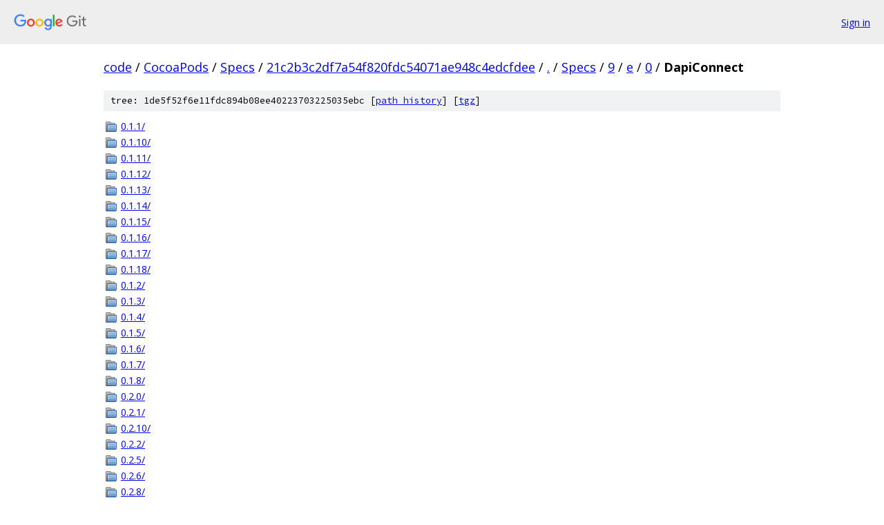

--- FILE ---
content_type: text/html; charset=utf-8
request_url: https://code.googlesource.com/CocoaPods/Specs/+/21c2b3c2df7a54f820fdc54071ae948c4edcfdee/Specs/9/e/0/DapiConnect?autodive=0%2F%2F%2F%2F%2F%2F%2F%2F/
body_size: 1036
content:
<!DOCTYPE html><html lang="en"><head><meta charset="utf-8"><meta name="viewport" content="width=device-width, initial-scale=1"><title>Specs/9/e/0/DapiConnect - CocoaPods/Specs - Git at Google</title><link rel="stylesheet" type="text/css" href="/+static/base.css"><!-- default customHeadTagPart --></head><body class="Site"><header class="Site-header"><div class="Header"><a class="Header-image" href="/"><img src="//www.gstatic.com/images/branding/lockups/2x/lockup_git_color_108x24dp.png" width="108" height="24" alt="Google Git"></a><div class="Header-menu"> <a class="Header-menuItem" href="https://accounts.google.com/AccountChooser?faa=1&amp;continue=https://code.googlesource.com/login/CocoaPods/Specs/%2B/21c2b3c2df7a54f820fdc54071ae948c4edcfdee/Specs/9/e/0/DapiConnect?autodive%3D0%252F%252F%252F%252F%252F%252F%252F%252F%252F">Sign in</a> </div></div></header><div class="Site-content"><div class="Container "><div class="Breadcrumbs"><a class="Breadcrumbs-crumb" href="/?format=HTML">code</a> / <a class="Breadcrumbs-crumb" href="/CocoaPods/">CocoaPods</a> / <a class="Breadcrumbs-crumb" href="/CocoaPods/Specs/">Specs</a> / <a class="Breadcrumbs-crumb" href="/CocoaPods/Specs/+/21c2b3c2df7a54f820fdc54071ae948c4edcfdee">21c2b3c2df7a54f820fdc54071ae948c4edcfdee</a> / <a class="Breadcrumbs-crumb" href="/CocoaPods/Specs/+/21c2b3c2df7a54f820fdc54071ae948c4edcfdee/?autodive=0%2F%2F%2F%2F%2F%2F%2F%2F%2F">.</a> / <a class="Breadcrumbs-crumb" href="/CocoaPods/Specs/+/21c2b3c2df7a54f820fdc54071ae948c4edcfdee/Specs?autodive=0%2F%2F%2F%2F%2F%2F%2F%2F%2F">Specs</a> / <a class="Breadcrumbs-crumb" href="/CocoaPods/Specs/+/21c2b3c2df7a54f820fdc54071ae948c4edcfdee/Specs/9?autodive=0%2F%2F%2F%2F%2F%2F%2F%2F%2F">9</a> / <a class="Breadcrumbs-crumb" href="/CocoaPods/Specs/+/21c2b3c2df7a54f820fdc54071ae948c4edcfdee/Specs/9/e?autodive=0%2F%2F%2F%2F%2F%2F%2F%2F%2F">e</a> / <a class="Breadcrumbs-crumb" href="/CocoaPods/Specs/+/21c2b3c2df7a54f820fdc54071ae948c4edcfdee/Specs/9/e/0?autodive=0%2F%2F%2F%2F%2F%2F%2F%2F%2F">0</a> / <span class="Breadcrumbs-crumb">DapiConnect</span></div><div class="TreeDetail"><div class="u-sha1 u-monospace TreeDetail-sha1">tree: 1de5f52f6e11fdc894b08ee40223703225035ebc [<a href="/CocoaPods/Specs/+log/21c2b3c2df7a54f820fdc54071ae948c4edcfdee/Specs/9/e/0/DapiConnect">path history</a>] <span>[<a href="/CocoaPods/Specs/+archive/21c2b3c2df7a54f820fdc54071ae948c4edcfdee/Specs/9/e/0/DapiConnect.tar.gz">tgz</a>]</span></div><ol class="FileList"><li class="FileList-item FileList-item--gitTree" title="Tree - 0.1.1/"><a class="FileList-itemLink" href="/CocoaPods/Specs/+/21c2b3c2df7a54f820fdc54071ae948c4edcfdee/Specs/9/e/0/DapiConnect/0.1.1?autodive=0%2F%2F%2F%2F%2F%2F%2F%2F%2F/">0.1.1/</a></li><li class="FileList-item FileList-item--gitTree" title="Tree - 0.1.10/"><a class="FileList-itemLink" href="/CocoaPods/Specs/+/21c2b3c2df7a54f820fdc54071ae948c4edcfdee/Specs/9/e/0/DapiConnect/0.1.10?autodive=0%2F%2F%2F%2F%2F%2F%2F%2F%2F/">0.1.10/</a></li><li class="FileList-item FileList-item--gitTree" title="Tree - 0.1.11/"><a class="FileList-itemLink" href="/CocoaPods/Specs/+/21c2b3c2df7a54f820fdc54071ae948c4edcfdee/Specs/9/e/0/DapiConnect/0.1.11?autodive=0%2F%2F%2F%2F%2F%2F%2F%2F%2F/">0.1.11/</a></li><li class="FileList-item FileList-item--gitTree" title="Tree - 0.1.12/"><a class="FileList-itemLink" href="/CocoaPods/Specs/+/21c2b3c2df7a54f820fdc54071ae948c4edcfdee/Specs/9/e/0/DapiConnect/0.1.12?autodive=0%2F%2F%2F%2F%2F%2F%2F%2F%2F/">0.1.12/</a></li><li class="FileList-item FileList-item--gitTree" title="Tree - 0.1.13/"><a class="FileList-itemLink" href="/CocoaPods/Specs/+/21c2b3c2df7a54f820fdc54071ae948c4edcfdee/Specs/9/e/0/DapiConnect/0.1.13?autodive=0%2F%2F%2F%2F%2F%2F%2F%2F%2F/">0.1.13/</a></li><li class="FileList-item FileList-item--gitTree" title="Tree - 0.1.14/"><a class="FileList-itemLink" href="/CocoaPods/Specs/+/21c2b3c2df7a54f820fdc54071ae948c4edcfdee/Specs/9/e/0/DapiConnect/0.1.14?autodive=0%2F%2F%2F%2F%2F%2F%2F%2F%2F/">0.1.14/</a></li><li class="FileList-item FileList-item--gitTree" title="Tree - 0.1.15/"><a class="FileList-itemLink" href="/CocoaPods/Specs/+/21c2b3c2df7a54f820fdc54071ae948c4edcfdee/Specs/9/e/0/DapiConnect/0.1.15?autodive=0%2F%2F%2F%2F%2F%2F%2F%2F%2F/">0.1.15/</a></li><li class="FileList-item FileList-item--gitTree" title="Tree - 0.1.16/"><a class="FileList-itemLink" href="/CocoaPods/Specs/+/21c2b3c2df7a54f820fdc54071ae948c4edcfdee/Specs/9/e/0/DapiConnect/0.1.16?autodive=0%2F%2F%2F%2F%2F%2F%2F%2F%2F/">0.1.16/</a></li><li class="FileList-item FileList-item--gitTree" title="Tree - 0.1.17/"><a class="FileList-itemLink" href="/CocoaPods/Specs/+/21c2b3c2df7a54f820fdc54071ae948c4edcfdee/Specs/9/e/0/DapiConnect/0.1.17?autodive=0%2F%2F%2F%2F%2F%2F%2F%2F%2F/">0.1.17/</a></li><li class="FileList-item FileList-item--gitTree" title="Tree - 0.1.18/"><a class="FileList-itemLink" href="/CocoaPods/Specs/+/21c2b3c2df7a54f820fdc54071ae948c4edcfdee/Specs/9/e/0/DapiConnect/0.1.18?autodive=0%2F%2F%2F%2F%2F%2F%2F%2F%2F/">0.1.18/</a></li><li class="FileList-item FileList-item--gitTree" title="Tree - 0.1.2/"><a class="FileList-itemLink" href="/CocoaPods/Specs/+/21c2b3c2df7a54f820fdc54071ae948c4edcfdee/Specs/9/e/0/DapiConnect/0.1.2?autodive=0%2F%2F%2F%2F%2F%2F%2F%2F%2F/">0.1.2/</a></li><li class="FileList-item FileList-item--gitTree" title="Tree - 0.1.3/"><a class="FileList-itemLink" href="/CocoaPods/Specs/+/21c2b3c2df7a54f820fdc54071ae948c4edcfdee/Specs/9/e/0/DapiConnect/0.1.3?autodive=0%2F%2F%2F%2F%2F%2F%2F%2F%2F/">0.1.3/</a></li><li class="FileList-item FileList-item--gitTree" title="Tree - 0.1.4/"><a class="FileList-itemLink" href="/CocoaPods/Specs/+/21c2b3c2df7a54f820fdc54071ae948c4edcfdee/Specs/9/e/0/DapiConnect/0.1.4?autodive=0%2F%2F%2F%2F%2F%2F%2F%2F%2F/">0.1.4/</a></li><li class="FileList-item FileList-item--gitTree" title="Tree - 0.1.5/"><a class="FileList-itemLink" href="/CocoaPods/Specs/+/21c2b3c2df7a54f820fdc54071ae948c4edcfdee/Specs/9/e/0/DapiConnect/0.1.5?autodive=0%2F%2F%2F%2F%2F%2F%2F%2F%2F/">0.1.5/</a></li><li class="FileList-item FileList-item--gitTree" title="Tree - 0.1.6/"><a class="FileList-itemLink" href="/CocoaPods/Specs/+/21c2b3c2df7a54f820fdc54071ae948c4edcfdee/Specs/9/e/0/DapiConnect/0.1.6?autodive=0%2F%2F%2F%2F%2F%2F%2F%2F%2F/">0.1.6/</a></li><li class="FileList-item FileList-item--gitTree" title="Tree - 0.1.7/"><a class="FileList-itemLink" href="/CocoaPods/Specs/+/21c2b3c2df7a54f820fdc54071ae948c4edcfdee/Specs/9/e/0/DapiConnect/0.1.7?autodive=0%2F%2F%2F%2F%2F%2F%2F%2F%2F/">0.1.7/</a></li><li class="FileList-item FileList-item--gitTree" title="Tree - 0.1.8/"><a class="FileList-itemLink" href="/CocoaPods/Specs/+/21c2b3c2df7a54f820fdc54071ae948c4edcfdee/Specs/9/e/0/DapiConnect/0.1.8?autodive=0%2F%2F%2F%2F%2F%2F%2F%2F%2F/">0.1.8/</a></li><li class="FileList-item FileList-item--gitTree" title="Tree - 0.2.0/"><a class="FileList-itemLink" href="/CocoaPods/Specs/+/21c2b3c2df7a54f820fdc54071ae948c4edcfdee/Specs/9/e/0/DapiConnect/0.2.0?autodive=0%2F%2F%2F%2F%2F%2F%2F%2F%2F/">0.2.0/</a></li><li class="FileList-item FileList-item--gitTree" title="Tree - 0.2.1/"><a class="FileList-itemLink" href="/CocoaPods/Specs/+/21c2b3c2df7a54f820fdc54071ae948c4edcfdee/Specs/9/e/0/DapiConnect/0.2.1?autodive=0%2F%2F%2F%2F%2F%2F%2F%2F%2F/">0.2.1/</a></li><li class="FileList-item FileList-item--gitTree" title="Tree - 0.2.10/"><a class="FileList-itemLink" href="/CocoaPods/Specs/+/21c2b3c2df7a54f820fdc54071ae948c4edcfdee/Specs/9/e/0/DapiConnect/0.2.10?autodive=0%2F%2F%2F%2F%2F%2F%2F%2F%2F/">0.2.10/</a></li><li class="FileList-item FileList-item--gitTree" title="Tree - 0.2.2/"><a class="FileList-itemLink" href="/CocoaPods/Specs/+/21c2b3c2df7a54f820fdc54071ae948c4edcfdee/Specs/9/e/0/DapiConnect/0.2.2?autodive=0%2F%2F%2F%2F%2F%2F%2F%2F%2F/">0.2.2/</a></li><li class="FileList-item FileList-item--gitTree" title="Tree - 0.2.5/"><a class="FileList-itemLink" href="/CocoaPods/Specs/+/21c2b3c2df7a54f820fdc54071ae948c4edcfdee/Specs/9/e/0/DapiConnect/0.2.5?autodive=0%2F%2F%2F%2F%2F%2F%2F%2F%2F/">0.2.5/</a></li><li class="FileList-item FileList-item--gitTree" title="Tree - 0.2.6/"><a class="FileList-itemLink" href="/CocoaPods/Specs/+/21c2b3c2df7a54f820fdc54071ae948c4edcfdee/Specs/9/e/0/DapiConnect/0.2.6?autodive=0%2F%2F%2F%2F%2F%2F%2F%2F%2F/">0.2.6/</a></li><li class="FileList-item FileList-item--gitTree" title="Tree - 0.2.8/"><a class="FileList-itemLink" href="/CocoaPods/Specs/+/21c2b3c2df7a54f820fdc54071ae948c4edcfdee/Specs/9/e/0/DapiConnect/0.2.8?autodive=0%2F%2F%2F%2F%2F%2F%2F%2F%2F/">0.2.8/</a></li><li class="FileList-item FileList-item--gitTree" title="Tree - 0.2.9/"><a class="FileList-itemLink" href="/CocoaPods/Specs/+/21c2b3c2df7a54f820fdc54071ae948c4edcfdee/Specs/9/e/0/DapiConnect/0.2.9?autodive=0%2F%2F%2F%2F%2F%2F%2F%2F%2F/">0.2.9/</a></li><li class="FileList-item FileList-item--gitTree" title="Tree - 0.3.0/"><a class="FileList-itemLink" href="/CocoaPods/Specs/+/21c2b3c2df7a54f820fdc54071ae948c4edcfdee/Specs/9/e/0/DapiConnect/0.3.0?autodive=0%2F%2F%2F%2F%2F%2F%2F%2F%2F/">0.3.0/</a></li><li class="FileList-item FileList-item--gitTree" title="Tree - 0.3.1/"><a class="FileList-itemLink" href="/CocoaPods/Specs/+/21c2b3c2df7a54f820fdc54071ae948c4edcfdee/Specs/9/e/0/DapiConnect/0.3.1?autodive=0%2F%2F%2F%2F%2F%2F%2F%2F%2F/">0.3.1/</a></li></ol></div></div> <!-- Container --></div> <!-- Site-content --><footer class="Site-footer"><div class="Footer"><span class="Footer-poweredBy">Powered by <a href="https://gerrit.googlesource.com/gitiles/">Gitiles</a>| <a href="https://policies.google.com/privacy">Privacy</a>| <a href="https://policies.google.com/terms">Terms</a></span><span class="Footer-formats"><a class="u-monospace Footer-formatsItem" href="?format=TEXT">txt</a> <a class="u-monospace Footer-formatsItem" href="?format=JSON">json</a></span></div></footer></body></html>